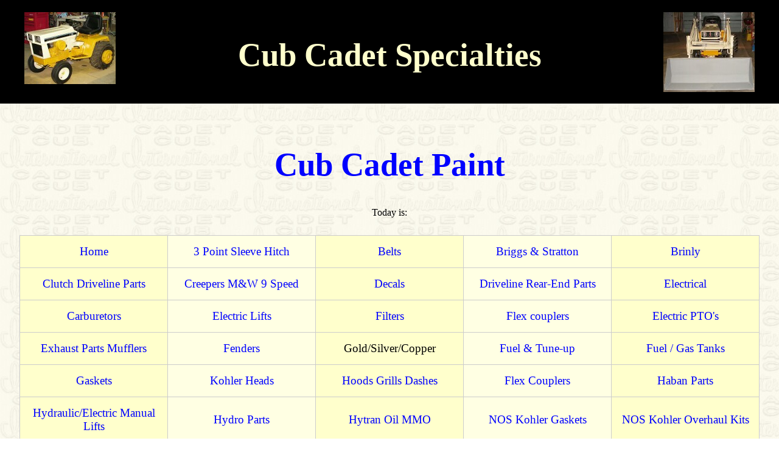

--- FILE ---
content_type: text/html; charset=UTF-8
request_url: https://www.ccspecialties.org/paint.html
body_size: 6848
content:
<!DOCTYPE HTML PUBLIC "-//IETF//DTD HTML//EN">
<html>

<head>
  <!--==========================================================================
START Meta Viewport
========================================================================== -->
<meta name=viewport content="width=device-width, initial-scale=1">
<!--==========================================================================
END Meta Viewport
========================================================================== -->
<meta http-equiv="Content-Type" content="text/html; charset=iso-8859-1">
<meta name="description" content="Cub Cadet Paint, decals, New Old Stock, nos, Hood, Grille, Screen, emblem, Decals, Headlight Panel, Parts for sale">
<meta name="GENERATOR" content="Microsoft FrontPage 6.0">
<title>Cub Cadet Paint decals New Old Stock Hood Grille Screen emblem Decals Headlight Panel Parts</title>

<!--==========================================================================
START STYLE SHEET - MUST INCLUDE ON ALL PAGES
========================================================================== -->
<link rel="stylesheet" href="support-files/css/application.css">
<!--==========================================================================
END STYLE SHEET - MUST INCLUDE ON ALL PAGES
========================================================================== -->

<style>
.auto-style6 {text-decoration: none;}
.auto-style5 {color: #000000;}
.auto-style3 {text-decoration: none;}
A {text-decoration: none;}
.auto-style1 {text-decoration: none;}
</style>

</head>

<body>



  <!--==========================================================================
START HEADER - INCLUDE ON ALL PAGES WITH HEADER
========================================================================== -->
<header>
	<div class="container">
		<img class="logo floatLeft" src="pics/169site.jpg"  />
		<img class="logo floatRight" src="pics/loadersite.jpg">
		<h1>Cub Cadet Specialties</h1>
	</div>
</header>
<!--==========================================================================
END HEADER - INCLUDE ON ALL PAGES WITH HEADER
========================================================================== -->

<!--==========================================================================
START PAGE TITLE
========================================================================== -->
<h1>Cub Cadet Paint</h1>
<!--==========================================================================
END PAGE TITLE
========================================================================== -->

<!--==========================================================================
START LOAD HEADER
========================================================================== -->
<!-- Start Date and Time -->
<p align="center">Today is: <script language="Javascript">
	// Array of day names
	var dayNames = new Array("Sunday","Monday","Tuesday","Wednesday","Thursday","Friday","Saturday");
	// Array of month Names
	var monthNames = new Array("January","February","March","April","May","June","July","August","September","October","November","December");
	var now = new Date();
	document.write(dayNames[now.getDay()] + ", " +
	monthNames[now.getMonth()] + " " +
	now.getDate() + ", " + now.getFullYear());
	</script>
</p>
<p align="center">&nbsp;</p>
<!-- End Date and Time -->
	
	
	
	<!--==========================================================================
	START MENU SYSTEM
	========================================================================== -->

	<nav>
		<table id="datatable">
			<tbody>
				  <tr>
					<td><a href="index.html">Home</a></td>
					<td><a href="/3points_sleevehitches.html">3 Point Sleeve Hitch</a></td>
					<td><a href="/belts.html">Belts</a></td>
					<td><a href="/briggs.html">Briggs &amp; Stratton</a></td>
					<td><a href="/brinlysleevehitchattacments.html">Brinly</a></td>
				  </tr>
				  <tr>
					<td><a href="/clutch_driveline_rearend.html">Clutch Driveline Parts</a></td>
					<td><a href="/ptocreepers.html">Creepers M&amp;W 9 Speed</a></td>
					<td><a href="/decals.html">Decals</a></td>
					<td><a href="/clutch_driveline_rearend.html">Driveline Rear-End Parts</a></td>
					<td><a href="/electrical.html">Electrical</a></td>
				</tr>
		
				<tr>
					<td><a href="/carbs.html">Carburetors</a></td>
					<td><a href="/eliftparts.html">Electric Lifts</a></td>
					<td><a href="/filters.html">Filters</a></td>
					<td><a href="/flex.html">Flex couplers</a></td>
					<td><a href="/eptos.html">Electric PTO's</a></td>
				</tr>
		
				<tr>
					<td><a href="/engine_exhaust.html">Exhaust Parts Mufflers</a></td>
					<td><a href="/restfenderswheels.html">Fenders</a></td>
					<td><font face="Times New Roman">
					<span style="text-decoration: none">Gold/Silver/Copper</span></font></td>
					<td><a href="/fuel_tuneup_maint.html">Fuel &amp; Tune-up</a></td>
					<td><a href="/fueltanks.html">Fuel / Gas Tanks</a></td>
				</tr>
				<tr>
					<td><a href="/kohler_gaskets.html">Gaskets</a></td>
					<td><a href="https://www.ccspecialties.org/heads.html">
					<span style="text-decoration: none">Kohler Heads</span></a></td>
					<td><a href="/hoodsgrillsdashes.html">Hoods Grills Dashes</a></td>
					<td><a href="/flex.html">Flex Couplers</a></td>
					<td><a href="/haban.html">Haban Parts</a></td>	
				</tr>
				<tr>
					<td><a href="/liftparts.html">Hydraulic/Electric Manual Lifts</a></td>
					<td><a href="/hydroparts_holddowns.html">Hydro Parts</a></td>
					<td><a href="/fluids.html">Hytran Oil MMO</a></td>
					<td><a href="/kohler_gaskets.html">NOS Kohler Gaskets</a></td>
					<td><a href="/kohler_overhaul.html">NOS Kohler Overhaul Kits</a></td>
				</tr>
				<tr>
					<td><a href="/kohler_pistons.html">NOS Kohler Pistons</a></td>
					<td><a href="/kohlerparts.html">Kohler Parts Internal</a></td>
					<td><a href="/kohler_rings.html">Kohler Ring Sets</a></td>
					<td><a href="/Kohler_rods.html">NOS Kohler Rods</a></td>
					<td><a href="/kubota.html">Kubota Parts</a></td>
				</tr>
				<tr>
					<td><a href="/lights.html">Lights</a></td>
					<td><a href="/loboyparts.html">Lo-Boy Parts</a></td>
					<td><a href="/mptos.html">Mechanical PTO's</a></td>
					<td><a href="/misc_novelty.html">Memorabilia Collectables</a></td>
					<td><a href="/deckblades.html">Mower Deck Blades</a></td>
				</tr>
				<tr>
					<td><a href="/implementparts_2.html">Mower Deck Parts</a></td>
					<td><a href="/deck_spindles.html">Mower Deck Spindles</a></td>
					<td><a href="/cables.html">MTD Control Cables</a></td>
					<td><a href="/mufflers.html">Mufflers</a></td>
					<td><a href="/nosparts.html">New Old Stock Parts</a></td>
				</tr>
				<tr>
					<td><a href="/singledecals.html">NOS &amp; Single Decals</a></td>
					<td><a href="/NOS_NLA_BELTS.html">NOS - NLA Belts</a></td>
					<td><a href="/paint.html">Paint</a></td>
					<td><a href="/pulleys.html">Pulleys</a></td>
					<td><a href="/steering_seats.html">Seats</a></td>
				</tr>
				<tr>
					<td>
					<a href="https://www.ccspecialties.org/singledecals.html">Single 
					decals and NOS sets</a></td>
					<td><a href="/implementparts_1.html">Snow Thrower Tiller Plows Blades</a></td>
					<td><a href="/spring_assist.html">Spring Assist</a></td>
					<td><a href="/steering_seats.html">Steering</a></td>
					<td><a href="/tractors.html">Tractors</a></td>
				</tr>
				<tr>
					<td>&nbsp;</td>
					<td>&nbsp;</td>
					<td>&nbsp;</td>
					<td>&nbsp;</td>
					<td>&nbsp;</td>
				</tr>
				<tr>
					<td><a href="/restfenderswheels.html">Wheels</a></td>
					<td><a href="/IH-547325%20lift%20motor.html">Electric lift motors</a></td>
					<td><a href="https://ww5.aitsafe.com/cf/review.cfm?userid=76108314">View Cart</a></td>
					<td><a href="/starters.html">Starters/Solenoids</a></td>
					<td><a href="/nonstock.html ">Non Stock NLA Parts</a></td>
				</tr>
			</tbody>
		</table>
	</nav>
	<!--==========================================================================
	END MENU SYSTEM
	========================================================================== -->
	
	<!-- Start Facebook Like Buttons -->
	<div class="fb-like" data-layout="button" data-action="like" data-size="small" data-show-faces="true" data-share="true" data-href="https://www.ccspecialties.org/"></div>
	<!-- End Facebook Like Buttons -->
	

	<!--==========================================================================
	START SEARCH BOX
	========================================================================== -->
	<br /><br />
	<div id="containment" class='text-center'>
	  <form id="searchit" method="post" action="/search.php">
		<input type="text" id="e_mail" name="q" placeholder="Start A Search" value="" />
		<p class="submit"><button type="submit" name="submit" value="search" >Search</button></p>
	  </form>
	<br clear="all"><br>
	</div>
	<!--==========================================================================
	END SEARCH BOX
	========================================================================== --><!--==========================================================================
END LOAD HEADER
========================================================================== -->


		   <!-- START CONTAINER - EVERY SECTION MUST BE WRAPPED IN THIS  -->
		   <div class="bodycontainer">	
<p align="center">
<b><font size="5">Click the Parts Lookup Button BELOW to make sure you have the
right PART NUMBER.</font></b></p>

<p align="center">
<a href="https://www.cubcadet.com/webapp/wcs/stores/servlet/ARIPartFinderView?storeId=10051&catalogId=14101&langId=-1#">
<img border="0" src="pics/PartsLookup.jpg" width="175" height="78"></a></p>



<p align="center"><b><font size="5">Click the Thumbnail to View
Large Image</font></b></p>
</div><!-- END CONTAINER - EVERY SECTION MUST BE WRAPPED IN THIS  -->

		   <!-- START CONTAINER - EVERY SECTION MUST BE WRAPPED IN THIS  -->
		   <div class="bodycontainer">	
<p align="center"><b><font size="4" color="#FF0000">SHIPPING $10.00 PER ORDER to
the lower 48 States.<br>
</font><font size="4">International and Canadian orders <font color="#0000FF">
Email for shipping cost before ordering.</font></font></b></p>
			<p align="center"><b>Stock Photos used in some cases</b></p>
		</div><!-- END CONTAINER - EVERY SECTION MUST BE WRAPPED IN THIS  -->







<table width='100%' cellpadding=2 border=1 bgcolor='#FFFFCC' style="border-collapse: collapse" bordercolor="#111111">
  <tr>
<td align='center' width='10%' height="196">
&nbsp;<a href="pics/ironguardyellowspray.jpg"><img border="0" src="pics/ironguardyellowspray_small.jpg" xthumbnail-orig-image="ironguardyellowspray.jpg" width="100" height="192"></a></td>
    <td width='56%' bgcolor="#FFFFCC" height="196">
    <p align="left">
    <font size=4 face="Times New Roman"><b><font color="#FF0000">Case I</font>H
	Iron Gard <font color="#FFCC00">Cub Cadet</font>&nbsp; </b> </font><b>
    <font face="Times New Roman"><font size="4">Federal
    Yellow Spray Paint </font> <font size="4" color="#0000FF">&nbsp;P/N&nbsp;</font></font><font color="#0000FF" face="Times New Roman" size="4">759-3258&nbsp;991098N</font></b></p>
    <p align="center">
    <b><font face="Times New Roman" color="#0000FF" size="4">The price is per
    can</font></b></td>
    <td nowrap width='10%' bgcolor="#FFFFCC" height="196"><p align="center">
    <font size=3 color="#0000FF"><b>
    $26.60</b></font><p align="center"><b>&nbsp;</b><!--webbot bot="HTMLMarkup" startspan --><A HREF="https://ww5.aitsafe.com/cf/add.cfm?userid=76108314&return=
https%3A%2F%2Fwww.ccspecialties.org/paintdecals.html&product=Case IH Iron Gard Cub Cadet  Federal Yellow Spray Paint P/N759-3258991098N &price=26.60"><IMG
src= /pics/addtocart.gif></A> <!--webbot bot="HTMLMarkup" endspan --></td>
  </tr>
  <tr>
<td align='center' width='10%' height="212">
&nbsp;<a href="pics/ironguardwhitespray.jpg"><img border="0" src="pics/ironguardwhitespray_small.jpg" xthumbnail-orig-image="ironguardwhitespray.jpg" width="100" height="208"></a></td>
    <td width='56%' bgcolor="#FFFFCC" height="212">
    <font size=4 face="Times New Roman"><b><font color="#FF0000">Case I</font>H
	Iron Guard <font color="#FFCC00">Cub Cadet</font>&nbsp; </b> </font><b>
    <font size="4" face="Times New Roman">IH 935 White Spray Paint
    <font color="#0000FF">P/N </font> </font></b>
    <font face="Times New Roman"><strong><font size="4" color="#0000FF">759-3259
    991115N</font></strong></font><p align="center">
    <b><font face="Times New Roman" color="#0000FF" size="4">The price is per
    can</font></b></td>
    <td nowrap width='10%' bgcolor="#FFFFCC" height="212"><p align="center">
    <font size=3 color="#0000FF"><b>
    $25.40</b></font><p align="center"><b>&nbsp;</b><!--webbot bot="HTMLMarkup" startspan --><A HREF="https://ww5.aitsafe.com/cf/add.cfm?userid=76108314&return=
https%3A%2F%2Fwww.ccspecialties.org/paintdecals.html&product=Case IH Iron Guard Cub Cadet  IH 935 White Spray Paint P/N 759-3259 991115N&price=25.40"><IMG
src= /pics/addtocart.gif></A> <!--webbot bot="HTMLMarkup" endspan --></td>
  </tr>
  <tr>
<td align='center' width='10%' height="212">
&nbsp;<a href="pics/B17680N%20Gloss%20Black%20Spray.jpg"><img border="0" src="pics/B17680N%20Gloss%20Black%20Spray_small.jpg" xthumbnail-orig-image="pics/B17680N Gloss Black Spray.jpg" width="100" height="209"></a></td>
    <td width='56%' bgcolor="#FFFFCC" height="212">
    <font size=4 face="Times New Roman"><b><font color="#FF0000">Case I</font>H
	Iron Guard<font color="#0000FF"> Cub Cadet</font>&nbsp; </b> </font><b>
    <font size="4" face="Times New Roman">Gloss Black Spray Paint
    <font color="#0000FF">P/N <strong>B17680N</strong></font></font></b><p align="center">
    <b><font face="Times New Roman" color="#0000FF" size="4">The price is per
    can</font></b></td>
    <td nowrap width='10%' bgcolor="#FFFFCC" height="212"><p align="center">
    <font size=3 color="#0000FF"><b>
    $25.40</b></font><p align="center"><b>&nbsp;</b><!--webbot bot="HTMLMarkup" startspan --><A HREF="https://ww5.aitsafe.com/cf/add.cfm?userid=76108314&return=
https%3A%2F%2Fwww.ccspecialties.org/paintdecals.html&product=Case IH Iron Guard Cub Cadet  Gloss Black Spray Paint P/N B17680N&price=25.40"><IMG
src= /pics/addtocart.gif></A> <!--webbot bot="HTMLMarkup" endspan --></td>
  </tr>
  <tr>
<td align='center' width='10%' height="107">
&nbsp;<a href="pics/759-3258yellow.jpg"><img border="0" src="pics/759-3258yellow_small.jpg" xthumbnail-orig-image="pics/759-3258yellow.jpg"></a></td>
    <td width='56%' bgcolor="#FFFFCC" height="107">
    <p align="left" dir="ltr">
    <font size=4 face="Times New Roman"><b> <font color="#0000FF">Cub Cadet</font>&nbsp; </b> </font><b>
    <font face="Times New Roman">Yellow Spray Paint <font size="4" color="#0000FF">&nbsp;P/N&nbsp;</font></font><font face="Times New Roman" size="4" color="#0000FF">IH-991098-R2 
	USE 759-3258</font></b></p>
	<p align="center">
    <b><font face="Times New Roman" size="4">Could be either one depending on 
	what Cub sends to us.</font></b></p>
    <p align="center">
    <b><font face="Times New Roman" color="#0000FF" size="4">The price is per
    can</font></b></td>
    <td nowrap width='10%' bgcolor="#FFFFCC" height="107"><p align="center">
    <font size=3 color="#0000FF"><b>
    $28.51 Ea.</b></font><p align="center"><b>&nbsp;</b><!--webbot bot="HTMLMarkup" startspan --><A HREF="https://ww5.aitsafe.com/cf/add.cfm?userid=76108314&return=
https%3A%2F%2Fwww.ccspecialties.org/paintdecals.html&product=Yellow Spray Paint P/N  759-3258&price=28.51"><IMG
src= /pics/addtocart.gif></A> <!--webbot bot="HTMLMarkup" endspan --></td>
  </tr>
  <tr>
<td align='center' width='10%' height="109">
&nbsp;<a href="/pics/whitespraylarge.jpg"><img border="0" src="/pics/whitespray.jpg" width="100" height="105"></a></td>
    <td width='56%' bgcolor="#FFFFCC" height="109">
    <font size=4 face="Times New Roman"><b> <font color="#0000FF">Cub Cadet&nbsp;</font> </b> </font><b>
    <font size="4" face="Times New Roman">White Spray Paint.
    <font color="#0000FF">P/N IH-991115-R2 USE 759-3259</font></font></b><p align="center">
    <b><font face="Times New Roman" color="#0000FF" size="4">The price is per
    can</font></b></td>
    <td nowrap width='10%' bgcolor="#FFFFCC" height="109"><p align="center">
    <font size=3 color="#0000FF"><b>
    $28.51 Ea.</b></font><p align="center"><b>&nbsp;</b><!--webbot bot="HTMLMarkup" startspan --><A HREF="https://ww5.aitsafe.com/cf/add.cfm?userid=76108314&return=
https%3A%2F%2Fwww.ccspecialties.org/paintdecals.html&product=White Spray Paint P/N  759-3259&price=28.51"><IMG
src= /pics/addtocart.gif></A> <!--webbot bot="HTMLMarkup" endspan --></td>
  </tr>
  <tr>
<td align='center' width='10%' height="123">
&nbsp;<a href="paint.2.jpg"><img border="0" src="paint.1.jpg" xthumbnail-orig-image="paint.2.jpg"></a></td>
    <td width='56%' bgcolor="#FFFFCC" height="123">
    <font size=4 face="Times New Roman"><b>Case<font color="#FF0000"> I</font>H </b> </font><b>
    <font face="Times New Roman" size="4">Federal Yellow Paint in Qt.
    <font color="#0000FF">P/N 759-3263 991084R2LF</font></font></b><p align="center">
    <b><font face="Times New Roman" color="#0000FF" size="4">The price is per
    can</font></b></td>
    <td nowrap width='10%' bgcolor="#FFFFCC" height="123"><p align="center">
    <font size=3 color="#0000FF"><b>
    $42.00</b></font><p align="center"><b>&nbsp;</b><!--webbot bot="HTMLMarkup" startspan --><A HREF="https://ww5.aitsafe.com/cf/add.cfm?userid=76108314&return=
https%3A%2F%2Fwww.ccspecialties.org/paintdecals.html&product=Case IH Federal Yellow Paint in Qt. P/N 759-3263 991084R2LF&price=42.00"><IMG
src= /pics/addtocart.gif></A> <!--webbot bot="HTMLMarkup" endspan --></td>
  </tr>
  <tr>
<td align='center' width='10%' height="119">
&nbsp;<a href="pics/ironguardwhiteqt.jpg"><img border="0" src="pics/ironguardwhiteqt_small.jpg" xthumbnail-orig-image="ironguardwhiteqt.jpg" width="100" height="115"></a></td>
    <td width='56%' height="119"><font size=4 face="Times New Roman"><b>Case<font color="#FF0000"> I</font>H </b> </font>
    <b>
    <font size="4" face="Times New Roman">935 White Paint in Qt.
    <font color="#0000FF">P/N&nbsp;759-3264</font> <font color="#0000FF">
    991116R1</font>
    </font></b><p align="center">
    <b><font face="Times New Roman" color="#0000FF" size="4">The price is per
    can</font></b></td>
    <td nowrap width='10%' height="119"><p align="center">
    <font size=3 color="#0000FF"><b>
    $44.00</b></font><p align="center"><!--webbot bot="HTMLMarkup" startspan --><A HREF="https://ww5.aitsafe.com/cf/add.cfm?userid=76108314&return=
https%3A%2F%2Fwww.ccspecialties.org/paintdecals.html&product=Case IH 935 White Paint in Qt. P/N 759-3264 991116R1 for S/N's 375939-756299&price=44.00"><IMG
src= /pics/addtocart.gif></A> <!--webbot bot="HTMLMarkup" endspan --></td>
  </tr>
  <tr>
<td align='center' width='10%' height="119">
&nbsp;<a href="pics/ih2150%20RED.jpg"><img border="0" src="pics/ih2150%20RED_small.jpg" xthumbnail-orig-image="pics/ih2150 RED.jpg"></a></td>
    <td width='56%' height="119"><font size=4 face="Times New Roman"><b>Case<font color="#FF0000"> I</font>H </b> </font>
	<b>
    <font size="4">2150 Red Paint in Qt. </font>
    <font color="#0000FF" size="4" face="Times New Roman">P/N&nbsp;759-3265 </font>
	<font color="#0000FF" size="4"><span class="value" id="mpn-1351">991010R2LF</span></font></b><p>
	<b><font size="4">Replaces: CAS-990456R1, CAS-990457R1, CAS-990457R2, 
	CAS-990500R1, CAS-990501R1, CAS-990811R1, CAS-990812R1, CAS-990812R2, 
	CAS-990862R1, CAS-990863R1, CAS-990981R1, CAS-991010R1, CAS-991010R2, 
	CAS-991039R1, CAS-997182R1, CAS-997230R2, CAS-997468R1, CAS-B13010</font></b></p>
	<p align="center">
    <b><font face="Times New Roman" color="#0000FF" size="4">The price is per
    can</font></b></td>
    <td nowrap width='10%' height="119"><p align="center">
    <font size=3 color="#0000FF"><b>
    $44.00</b></font><p align="center"><!--webbot bot="HTMLMarkup" startspan --><A HREF="https://ww5.aitsafe.com/cf/add.cfm?userid=76108314&return=
https%3A%2F%2Fwww.ccspecialties.org/paintdecals.html&product=Case IH 2150 Red Paint in Qt. P/N�759-3265 991010R2LF&price=44.00"><IMG
src= /pics/addtocart.gif></A> <!--webbot bot="HTMLMarkup" endspan --></td>
  </tr>
  <tr>
<td align='center' width='10%' height="75">
&nbsp;<a href="pics/759-3589%20yellow%20paint.jpg"><img border="0" src="pics/759-3589%20yellow%20paint_small.jpg" xthumbnail-orig-image="pics/759-3589 yellow paint.jpg"></a></td>
    <td width='56%' bgcolor="#FFFFCC" height="75">
    <font size=4 face="Times New Roman"><b><font color="#FF0000">I</font>H <font color="#FFCC00">Cub Cadet</font>&nbsp; </b> </font><b>
    <font face="Times New Roman" size="4">Yellow Paint in Qt.
    <font color="#0000FF">P/N 759-3</font></font><font face="Times New Roman" size="4" color="#0000FF">589</font></b><p align="center">
    <b><font face="Times New Roman" color="#0000FF" size="4">The price is per
    can</font></b></td>
    <td nowrap width='10%' bgcolor="#FFFFCC" height="75"><p align="center">
    <font size=3 color="#0000FF"><b>
    $52.88</b></font><p align="center"><b>&nbsp;</b><!--webbot bot="HTMLMarkup" startspan --><A HREF="https://ww5.aitsafe.com/cf/add.cfm?userid=76108314&return=
https%3A%2F%2Fwww.ccspecialties.org/paintdecals.html&product=Cub Cadet  Yellow Paint in Qt. P/N 759-3589&price=52.88"><IMG
src= /pics/addtocart.gif></A> <!--webbot bot="HTMLMarkup" endspan --></td>
  </tr>
  <tr>
<td align='center' width='10%' height="222">
&nbsp;<a href="pics/CNH-red_B91253N.jpg"><img border="0" src="pics/CNH-red_B91253N_small.jpg" xthumbnail-orig-image="CNH-red_B91253N.jpg" width="100" height="218"></a></td>
    <td width='56%' bgcolor="#FFFFCC" height="222">
    <font size=4 face="Times New Roman"><b><font color="#FF0000">Case I</font>H </b> </font><b>
    <font size="4" face="Times New Roman">2150 Red Spray Paint.
    <font color="#0000FF">P/N </font> </font></b>
    <font face="Times New Roman"><strong><font size="4" color="#0000FF">759-3260&nbsp;
    CNH#
    991012N</font></strong></font><p align="center">
    <b><font face="Times New Roman" color="#0000FF" size="4">The price is per
    can</font></b></td>
    <td nowrap width='10%' bgcolor="#FFFFCC" height="222"><p align="center">
    <font size=3 color="#0000FF"><b>
    $24.60 Ea.</b></font><p align="center"><b>&nbsp;</b><!--webbot bot="HTMLMarkup" startspan --><A HREF="https://ww5.aitsafe.com/cf/add.cfm?userid=76108314&return=
https%3A%2F%2Fwww.ccspecialties.org/paintdecals.html&product=Case IH 2150 Red Spray Paint. P/N 759-3260  CNH 991012N&price=24.60"><IMG
src= /pics/addtocart.gif></A> <!--webbot bot="HTMLMarkup" endspan --></td>
  </tr>
  <tr>
<td align='center' width='10%' height="199">
&nbsp;<a href="pics/primer_B91253N.jpg"><img border="0" src="pics/primer_B91253N_small.jpg" xthumbnail-orig-image="primer_B91253N.jpg" width="100" height="195"></a></td>
    <td width='56%' bgcolor="#FFFFCC" height="199">
    <font size=4 face="Times New Roman"><b><font color="#FF0000">Case I</font>H </b> </font><b>
    <font size="4" face="Times New Roman">Gray Primer
    <font color="#0000FF">P/N </font> </font></b>
    <font face="Times New Roman"><strong><font size="4" color="#0000FF">&nbsp;CNH# </font></strong></font>
    <strong><font face="Times New Roman" size="4" color="#0000FF">B91253N</font></strong><p align="center">
    <b><font face="Times New Roman" color="#0000FF" size="4">The price is per
    can</font></b></td>
    <td nowrap width='10%' bgcolor="#FFFFCC" height="199"><p align="center">
    <font size=3 color="#0000FF"><b>
    $22.00 Ea.</b></font><p align="center"><b>&nbsp;</b><!--webbot bot="HTMLMarkup" startspan --><A HREF="https://ww5.aitsafe.com/cf/add.cfm?userid=76108314&return=
https%3A%2F%2Fwww.ccspecialties.org/paintdecals.html&product=Case IH Gray Primer P/N  CNH B91253N&price=22.00"><IMG
src= /pics/addtocart.gif></A> <!--webbot bot="HTMLMarkup" endspan --></td>
  </tr>
  <tr>
<td align='center' width='10%' height="107">
&nbsp;<a href="pics/redspraylarge.jpg"><img border="0" src="pics/redspraylarge_small.jpg" xthumbnail-orig-image="redspraylarge.jpg" width="49" height="103"></a></td>
    <td width='56%' height="107"><font size=4 face="Times New Roman"><b>
    <font color="#0000FF">Cub Cadet</font> &nbsp; </b></font>
    <b><font face="Times New Roman" size="4">Red Spray Paint.
    <font color="#0000FF">P/N&nbsp;759-3260</font></font></b><p align="center">
    <b><font face="Times New Roman" color="#0000FF" size="4">The price is per
    can</font></b></td>
    <td nowrap width='10%' height="107"><p align="center">
    <font size=3 color="#0000FF"><b>
    $0.00</b></font><p align="center"><!--webbot bot="HTMLMarkup" startspan --><A HREF="https://ww5.aitsafe.com/cf/add.cfm?userid=76108314&return=
https%3A%2F%2Fwww.ccspecialties.org/paintdecals.html&product=Red Spray Paint P/N  759-3260&price=0.00"><IMG
src= /pics/addtocart.gif></A> <!--webbot bot="HTMLMarkup" endspan --></td>
  </tr>
  <tr>
<td align="center" width="10%" height="143">
<a href="pics/759-3265%20Cub_red_paint.jpg"><img border="0" src="pics/759-3265%20Cub_red_paint_small.jpg" xthumbnail-orig-image="pics/759-3265 Cub_red_paint.jpg" width="100" height="117"></a></td>
    <td width="56%" bgcolor="#FFFFCC" height="143">
    <font size="4" face="Times New Roman"><b><font color="#FF0000">I</font>H </b> </font>
    <b><font face="Times New Roman" size="4">Red Paint in Qt. P/N
    <font color="#0000FF">759-3265 </font>NLA</font></b><p align="center">
    <b><font face="Times New Roman" color="#0000FF" size="4">The price is per
    can</font></b></td>
    <td width="10%" bgcolor="#FFFFCC" height="143">
    <p align="center"><font color="#0000FF"><b>$0.00</b></font></p>
	<p align="center"><!--webbot bot="HTMLMarkup" startspan --><A HREF="https://ww5.aitsafe.com/cf/add.cfm?userid=76108314&return=
https%3A%2F%2Fwww.ccspecialties.org/paintdecals.html&product=Red Paint in Qt P/N  759-3265&price=0.00"><IMG
src= /pics/addtocart.gif></A> <!--webbot bot="HTMLMarkup" endspan --></p></td>
  </tr>
  <tr>
<td align='center' width='10%' height="107">
&nbsp;<a href="pics/spraypaintlarge.jpg"><img border="0" src="pics/spraypaintlarge_small.jpg" xthumbnail-orig-image="spraypaintlarge.jpg" width="44" height="103"></a></td>
    <td width='56%' bgcolor="#FFFFCC" height="107">
    <p align="left">
    <font size=4 face="Times New Roman"><b> <font color="#0000FF">Cub Cadet</font>&nbsp; </b> </font><b>
    <font face="Times New Roman">Yellow Spray Paint <font size="4" color="#0000FF">&nbsp;P/N&nbsp;</font></font><font color="#0000FF" face="Times New Roman" size="4">759-3940</font></b></p>
    <p align="center">
    <b><font face="Times New Roman" size="5">Used on 1999 and NEWER Cub Cadets</font></b></p>
    <p align="center">
    <b><font face="Times New Roman" color="#0000FF" size="4">The price is per
    can</font></b></td>
    <td nowrap width='10%' bgcolor="#FFFFCC" height="107"><p align="center">
    <font size=3 color="#0000FF"><b>
    $0.00 Ea.</b></font><p align="center"><b>&nbsp;</b><!--webbot bot="HTMLMarkup" startspan --><A HREF="https://ww5.aitsafe.com/cf/add.cfm?userid=76108314&return=
https%3A%2F%2Fwww.ccspecialties.org/paintdecals.html&product=Yellow Spray Paint P/N  759-3940 20.00&price=0.00"><IMG
src= /pics/addtocart.gif></A> <!--webbot bot="HTMLMarkup" endspan --></td>
  </tr>
  <tr>
<td align='center' width='10%' height="75">
&nbsp;<a href="pics/whitequartlarge.jpg"><img border="0" src="pics/whitequartlarge_small.jpg" xthumbnail-orig-image="whitequartlarge.jpg" width="60" height="71"></a></td>
    <td width='56%' height="75">
    <font size=4 face="Times New Roman"><b><font color="#FF0000">I</font>H <font color="#FFCC00">Cub Cadet</font> </b> </font>
    <b>
    <font size="4" face="Times New Roman">935 White Paint in Qt.
    <font color="#0000FF">P/N&nbsp; 759-3264</font>
    for S/N's 375939-756299</font></b><p align="center">
    <b><font face="Times New Roman" color="#0000FF" size="4">The price is per
    can</font></b></td>
    <td nowrap width='10%' height="75"><p align="center">
    <font size=3 color="#0000FF"><b>
    $0.00</b></font><p align="center"><!--webbot bot="HTMLMarkup" startspan --><A HREF="https://ww5.aitsafe.com/cf/add.cfm?userid=76108314&return=
https%3A%2F%2Fwww.ccspecialties.org/paintdecals.html&product=White Paint in Qt P/N  759-3264 for S/N's 375939-756299 48.78&price=0.00"><IMG
src= /pics/addtocart.gif></A> <!--webbot bot="HTMLMarkup" endspan --></td>
  </tr>
  <tr>
<td align='center' width='10%' height="75">
&nbsp;<a href="pics/yellerquartlarge.jpg"><img border="0" src="pics/yellerquartlarge_small.jpg" xthumbnail-orig-image="yellerquartlarge.jpg" width="56" height="71"></a></td>
    <td width='56%' bgcolor="#FFFFCC" height="75">
    <font size=4 face="Times New Roman"><b><font color="#FF0000">I</font>H <font color="#FFCC00">Cub Cadet</font>&nbsp; </b> </font><b>
    <font face="Times New Roman" size="4">Yellow Paint in Qt.
    <font color="#0000FF">P/N 759-3263</font></font></b><p align="center">
    <b><font face="Times New Roman" color="#0000FF" size="4">The price is per
    can</font></b></td>
    <td nowrap width='10%' bgcolor="#FFFFCC" height="75"><p align="center">
    <font size=3 color="#0000FF"><b>
    $0.00</b></font><p align="center"><b>&nbsp;</b><!--webbot bot="HTMLMarkup" startspan --><A HREF="https://ww5.aitsafe.com/cf/add.cfm?userid=76108314&return=
https%3A%2F%2Fwww.ccspecialties.org/paintdecals.html&product=Yellow Paint in Qt P/N 759-3263 51&price=0.00"><IMG
src= /pics/addtocart.gif></A> <!--webbot bot="HTMLMarkup" endspan --></td>
  </tr>
  <tr>
<td align='center' width='10%' height="212">
&nbsp;<a href="pics/759-3262_spray%20black.jpg"><img border="0" src="pics/759-3262_spray%20black_small.jpg" xthumbnail-orig-image="pics/759-3262_spray black.jpg" width="100" height="208"></a></td>
    <td width='56%' height="212"><font size=4 face="Times New Roman"><b>
    <font color="#0000FF">Cub Cadet</font> </b></font>
    <b><font face="Times New Roman" size="4">Chassis Gloss Black Spray Paint&nbsp;
    <font color="#0000FF">P/N&nbsp;759-3262</font></font></b><p align="center">
    <b><font face="Times New Roman" color="#0000FF" size="4">The price is per
    can</font></b></td>
    <td nowrap width='10%' height="212"><p align="center">
    <font size=3 color="#0000FF"><b>
    $0.00 Ea.</b></font><p align="center"><!--webbot bot="HTMLMarkup" startspan --><A HREF="https://ww5.aitsafe.com/cf/add.cfm?userid=76108314&return=
https%3A%2F%2Fwww.ccspecialties.org/paintdecals.html&product=Cub Cadet Chassis Gloss Black Spray Paint  P/N759-3262&price=0.00"><IMG
src= /pics/addtocart.gif></A> <!--webbot bot="HTMLMarkup" endspan --></td>
  </tr>
  </table>





<!--==========================================================================
START LOAD FOOTER
========================================================================== -->
	<!-- START CONTAINER - EVERY SECTION MUST BE WRAPPED IN THIS  -->
	<div class="bodycontainer">
		<p align="center"><a href="https://ww5.aitsafe.com/cf/review.cfm?userid=76108314"&return=https%3A%2F%2Fwww.ccspecialties.org/hydroparts_holddowns.html><img src="/pics/view_cart.gif"></a></p>
	</div><!-- END CONTAINER - EVERY SECTION MUST BE WRAPPED IN THIS  -->


				
	<!-- START CONTAINER - EVERY SECTION MUST BE WRAPPED IN THIS  -->
	<div class="bodycontainer">
		<p align="center"><font color="#FF9900" size="5" face="Impact"><b>Click Below to Email Us:</b></font></p>
		<p align="center"><a href="mailto:&#99;&#117;&#98;&#112;&#97;&#114;&#116;&#115;&#64;&#99;&#99;&#115;&#112;&#101;&#99;&#105;&#97;&#108;&#116;&#105;&#101;&#115;&#46;&#111;&#114;&#103;?subject=Cub Cadet"><img border="0" src="/pics/mail.gif" width="200" height="38"></a></p>
	</div><!-- END CONTAINER - EVERY SECTION MUST BE WRAPPED IN THIS  -->
	
				
	<!-- START CONTAINER - EVERY SECTION MUST BE WRAPPED IN THIS  -->
	<div class="bodycontainer">
		<p align="center"><b><font face="Times New Roman">DISCLAIMER</font></b></p>
		<p align="center"><b><font face="Times New Roman">Cub Cadet Specialties is not affiliated with or sponsored by MTD Products Inc, which owns the Cub Cadet trademarks. MTD Products Inc.<br>is not responsible for the accuracy or quality of the material presented on this website.</font></b></p>
		<p align="center"><b><font face="Times New Roman">&nbsp;For more information concerning the latest in Cub Cadet tractors, please visit <a href="https://www.cubcadet.com">www.cubcadet.com</a> </font></b></p>
	</div><!-- END CONTAINER - EVERY SECTION MUST BE WRAPPED IN THIS  -->


	<!-- START CONTAINER - EVERY SECTION MUST BE WRAPPED IN THIS  -->
	<div class="bodycontainer">
		<p align="center"> <font face="Times New Roman">All items marked CUB CADET are true CUB CADET/MTD made parts.<br>All others are replacement parts unless otherwise specified.<br>All parts come unpainted unless OEM Cub Cadet part, or noted otherwise</font></p>
	</div><!-- END CONTAINER - EVERY SECTION MUST BE WRAPPED IN THIS  -->

				
	<!-- START CONTAINER - EVERY SECTION MUST BE WRAPPED IN THIS  -->
	<div class="bodycontainer">
		<p align="center"><font size="+1"><b><font size="-1">This website contains no material provided by MTD Products Inc, is not affiliated with or sponsored by MTD Products Inc, which owns the CUB CADET trademarks.<br>It is not an official MTD Products Inc, website, and MTD Products Inc, is not responsible for any of its content. The official MTD Products Inc, website can be found at: </font></b></font>
		<font face="Times New Roman, Times, serif" size="2"><a href="https://www.mtdproducts.com/equipment/">www.mtdproducts.com/equipment/</a></font><font size="+1"><b><font size="-1"></font></b></font></p>
	</div><!-- END CONTAINER - EVERY SECTION MUST BE WRAPPED IN THIS  -->
	
	<!-- START CONTAINER - EVERY SECTION MUST BE WRAPPED IN THIS  -->
	<div class="bodycontainer">
		<p align="center"><font size="+1"><b><font size="-1">The information and opinions expressed on this website, including the bulletin boards and/or chat rooms hosted on this site are the responsibility of the website's owner and/or visitors,<br>and do not represent the opinions of MTD Products Inc.</font></b></font></p>
	</div><!-- END CONTAINER - EVERY SECTION MUST BE WRAPPED IN THIS  -->







	<!-- START CONTAINER - EVERY SECTION MUST BE WRAPPED IN THIS  -->
	<div class="bodycontainer">
		<p align="center"><b>Cub Cadet Specialties offers new and used vintage IH International Harvester Lawn mower, garden tractor parts, Cub Cadet Parts,<br>Diagrams, mowers, attachments and sell Genuine OEM parts for Cub Cadets</b></p>
		<p align="center"><b>We also carry Kohler engine parts, OEM Seats, Brinly Sleeve hitch and Cat. 0 3 point hitches, Duff Norton electric lift parts,<br>Case IH and Cub Cadet paint and decals.</b></p>
		<p align="center"><b>IH Cub Cadet Mufflers, exhaust system parts as well as drive clutch and PTO clutch parts.<br>Many NOS New Old Stock and hard to find Cub Cadet parts.</b></p>
		<p align="center"><b>We also have many Exclusive parts not offered anywhere but on our site for Cub Cadets</b></p>
		<p align="center">&nbsp;</p>
		<p align="center"><font face="Times New Roman" size="6"><a href="websites.html" style="text-decoration: none"><font color="#000000">Click Here for Other Helpful Websites</font></a></font></p>
	</div><!-- END CONTAINER - EVERY SECTION MUST BE WRAPPED IN THIS  -->



	<!-- START CONTAINER - EVERY SECTION MUST BE WRAPPED IN THIS  -->
	<div class="bodycontainer">
    	<p align="center"><font face="Times New Roman" color="#0000ff"><b><a style="font-weight: bold" href="/privacy.html"><font color="#000000" size="5">Privacy Statement &amp; Terms of Service</font></a></b></font></p>
		<p align="center"><font face="Arial,Helvetica,Geneva,Swiss,SunSans-Regular"><b>Copyright CC Specialties. All rights reserved. 2003-202</b></font><b><font face="Arial,Helvetica,Geneva,Swiss,SunSans-Regular">5</font></b></p>
		<p align="center">* Discounts only apply to the lower 48 States.</p>
    </div><!-- END CONTAINER - EVERY SECTION MUST BE WRAPPED IN THIS  -->






<!-- Start of StatCounter Code  -->
<script type="text/javascript">
var sc_project=6062281;
var sc_invisible=1;
var sc_security="07f0117c";
</script>

<script type="text/javascript" src="https://www.statcounter.com/counter/counter.js"></script>
<noscript>
<div class="statcounter"><a title="tumblr visitor stats" href="https://www.statcounter.com/tumblr/" target="_blank"><img class="statcounter" src="https://c.statcounter.com/6062281/0/07f0117c/1/" alt="tumblr visitor stats" ></a></div>
</noscript>
<!-- End of StatCounter Code -->

<!-- Start google analytics  -->
<script>
(function(i,s,o,g,r,a,m){i['GoogleAnalyticsObject']=r;i[r]=i[r]||function(){
(i[r].q=i[r].q||[]).push(arguments)},i[r].l=1*new Date();a=s.createElement(o),
m=s.getElementsByTagName(o)[0];a.async=1;a.src=g;m.parentNode.insertBefore(a,m)
})(window,document,'script','//www.google-analytics.com/analytics.js','ga');

ga('create', 'UA-57791336-1', 'auto');
ga('send', 'pageview');
</script>
<!-- End google analytics  -->

<!-- Start facebook code  -->
<div id="fb-root"></div>
<script>(function(d, s, id) {
var js, fjs = d.getElementsByTagName(s)[0];
if (d.getElementById(id)) return;
js = d.createElement(s); js.id = id;
js.src = 'https://connect.facebook.net/en_US/sdk.js#xfbml=1&version=v2.11';
fjs.parentNode.insertBefore(js, fjs);
}(document, 'script', 'facebook-jssdk'));
</script>
<!-- End facebook code  -->


<script src="https://ajax.googleapis.com/ajax/libs/jquery/3.7.1/jquery.min.js"></script>
<script src="/support-files/js/application.js"></script>
<!--==========================================================================
END LOAD FOOTER
========================================================================== -->

</body>
</html>


--- FILE ---
content_type: text/css
request_url: https://www.ccspecialties.org/support-files/css/application.css
body_size: 1722
content:
/* ==========================================================================
GENERAL
========================================================================== */

* {
margin: 0;
padding: 0;
}

body {
background-image: url("../../pics/bg_a.jpg");
background-repeat: repeat;
background-attachment: fixed;
text-align: center;
}

a {text-decoration: none;}


/* ==========================================================================
HEADER
========================================================================== */



header {
margin:0 0 30px 0;
height: 150px;
padding: 20px 0 0 0;
width: 100%;
background-color: #000;
}

header .container {
max-width:1200px;
margin:0 auto;
}

header h1 {
font-size: 3.3em;
color: #ffffcc;
text-align: center;
margin:0 auto;
padding-top:40px ;
}


nav select {
display: none;
}


@media (max-width: 960px) {
nav table     { display: none; }
nav select { display: inline-block; }

nav select {
font-size: 1.2em;
margin-top: 20px;
margin-bottom: 20px;
height: 50px;
width: 90%;
/* color: #000;
background-color: #FFFFCC; */
/* color: #FFFFCC;
background-color: #000; */
color: #000000;
background-color: #FF9900;
border:none;
-webkit-appearance: none;
-moz-appearance: none;
appearance: none;
-ms-appearance: none; /* get rid of default appearance for IE8, 9 and 10*/
text-align: center;
cursor: pointer;
}
}


.floatLeft { float: left; }

.floatRight { float: right; }


@media (max-width: 1220px) {
    .floatLeft { padding-left: 20px; }

    .floatRight { padding-right: 20px; }
}


@media only screen and (max-width: 55em) {

header h1 {
font-size: 2.3em;
color: #ffffcc;
text-align: center;
margin:0 auto;
padding-top:45px ;
}
.floatLeft { display: none; }

.floatRight { display: none; }
}

.auto-style1 {
text-decoration: none;
}



/* ==========================================================================
Search Box
========================================================================== */

#searchit {
width: 570px;
height: 40px;
background-color: none;
}

#containment {
/*width: 100%;*/
display: table;
margin: 0 auto;
}

#searchit input[type="text"] {
text-align: left;
display: inline-block;
float: left;
height: 52px;
margin-bottom: 10px;
font-size: 1em;
line-height: 20px;
color: #969696;
vertical-align: middle;
border-radius: 0;
padding: 5px;
width: 70%;
}

#searchit input[type="text"] {
background-color: #ffffff;
border-left: 1px solid #000000;
border-top: 1px solid #000000;
border-right: 0;
border-bottom: 1px solid #000000;
-webkit-box-shadow: inset 0 1px 1px rgba(0, 0, 0, 0.075);
-moz-box-shadow: inset 0 1px 1px rgba(0, 0, 0, 0.075);
box-shadow: inset 0 1px 1px rgba(0, 0, 0, 0.075);
-webkit-transition: border linear 0.2s, box-shadow linear 0.2s;
-moz-transition: border linear 0.2s, box-shadow linear 0.2s;
-o-transition: border linear 0.2s, box-shadow linear 0.2s;
transition: border linear 0.2s, box-shadow linear 0.2s;
}

#searchit input[type="text"]:focus {
border-left: 1px solid #000000;
border-top: 1px solid #000000;
border-right: 0;
border-bottom: 1px solid #000000;
-webkit-box-shadow: inset 0 1px 1px rgba(0, 0, 0, 0.075);
-moz-box-shadow: inset 0 1px 1px rgba(0, 0, 0, 0.075);
box-shadow: inset 0 1px 1px rgba(0, 0, 0, 0.075);
-webkit-transition: border linear 0.2s, box-shadow linear 0.2s;
-moz-transition: border linear 0.2s, box-shadow linear 0.2s;
-o-transition: border linear 0.2s, box-shadow linear 0.2s;
transition: border linear 0.2s, box-shadow linear 0.2s;
}

p.submit {
padding: 0px 0 20px 0;
margin: 0;
text-align: left;
}

button {
font-size: 1em;
width: 23%;
height: 52px;
line-height: 22px;
border: 1px solid #000000;
color: #0000FF;
background-color: none;
cursor: pointer;
text-align: center;
-webkit-border-radius: 0;
background-color: #FFFFCC;
}

button:hover {
width: 23%;
height: 52px;
line-height: 22px;
border: 1px solid #000000;
color: #0000FF;
background-color: #ffff88;
cursor: pointer;
text-align: center;
-webkit-border-radius: 0;
}

@media only screen and (max-width: 35em) {
#searchit {
width: 100%;
height: 40px;
background-color: none;
}

#containment {
width: 90%;
display: table;
margin: 0 auto;
}

#searchit input[type="text"] {
text-align: left;
display: inline-block;
float: left;
height: 52px;
margin-bottom: 10px;
font-size: 1em;
line-height: 20px;
color: #969696;
vertical-align: middle;
border-radius: 0;
padding: 5px;
width: 75%;
}

button {
font-size: 1em;
width: 24%;
height: 52px;
line-height: 22px;
border: 1px solid #000000;
color: #0000FF;
background-color: none;
cursor: pointer;
text-align: center;
-webkit-border-radius: 0;
background-color: #FFFFCC;
}

button:hover {
width: 24%;
height: 52px;
line-height: 22px;
border: 1px solid #000000;
color: #0000FF;
background-color: #ffff88;
cursor: pointer;
text-align: center;
-webkit-border-radius: 0;
}
}





/* ==========================================================================
Body Styles
==========================================================================*/
.bodycontainer {
padding: 20px 40px 20px 40px;
}





/* ==========================================================================
General Responsive Data Table
==========================================================================*/
table#datatable {
font-size: 1.2em;
border: 1px solid #ccc;
width: 95%;
margin:0 auto;
padding:0;
border-collapse: collapse;
border-spacing: 0;
margin-top: 10px;
margin-bottom: 40px;
}

/* remove bottom margin for notes */
table#datatable.nobottommar {
margin-bottom: 10px;
}

table#datatable tr {
/* border: 1px solid #ddd; */
padding: 5px;
}

table#datatable th, table#datatable td {
padding: 15px;
text-align: center;
}

table#datatable td {
width: 20%;
border: 1px solid #ccc;
background-color: #FFFFCC;
}

table#datatable tr td:last-child {
border-bottom: 1px solid #ccc;
}

/* to control the columns - add first and second class to td's in page */
/* table#datatable td.first {
width: 35%;
}

table#datatable td.second {
width: 35%;
} */

/* zibra stripe table */
table#datatable td:nth-child(even) {
background-color: #ffffe3;
}

@media screen and (max-width: 850px) {
table#datatable td {
width: auto;
}

table#datatable td.first {
width: auto;
}
table#datatable td.second {
width: auto;
}
}/* END to control the columns */

/* table#datatable th {
font-family: "latoblack", sans-serif;
} */

/* table#datatable th.mainheaderbackground {
background-color: #000;
color: #fff;
} */


@media screen and (max-width: 850px) {

table#datatable {
border: 0;
}

/* table#datatable thead {
display: none;
} */

table#datatable th.mainheaderbackground, table#datatable  tr.revoveme {
display: none;
}

table#datatable tr {
margin-bottom: 10px;
display: block;
/* border-bottom: 1px solid #ddd; */
}

/* add background to mobile header with letters in it */
table#datatable tr.mobonly {
background-color: #e7f4ff;
}

table#datatable td {
display: block;
text-align: center;
/* border-bottom: 1px dotted #ccc; */
}

table#datatable td:last-child {
border-bottom: 0;
}

/* table#datatable tr:nth-child(even) td:before {
color: #666;
} */

table#datatable td.background {
background-color: #fff;
}

}
/* END Responsive Data Table */

table#datatable a:link, table#datatable a:active, table#datatable a:visited {color: #0000FF;font-weight: regular;text-decoration: none;}
table#datatable a:hover {color: #69a2ce;text-decoration: none;}


table#datatable a.active {
color: #000;
font-weight: bold;
}





/* ==========================================================================
Pagination
========================================================================== */
#pagination {
list-style: none;
font-size: 22px;
margin: 0;
padding: 0;
margin-top: 25px;
margin-bottom: 25px;
}

#pagination ul {
margin: 0;
padding: 0;
list-style-type: none;
}

#pagination ul li { display: inline-block; }

#pagination ul li a {
text-decoration: none;
padding: .2em .5em;
}

#pagination a:link, #pagination a:visited {
font-weight: regular;
}

.psel, a.psel {
background-color: #ffcc00;
border-radius: 5px;
font-weight: bolder;
} 

.BShighlight {
background-color: #ffcc00;
padding: 0px 5px 0px 5px;
}







/* ==========================================================================
Containment Panel
========================================================================== */
#containmentPanel {
padding: 10px 0 0 0;
width: 100%;
}

#containmentPanel .container {
max-width:1200px;
margin:0 auto;
}

@media only screen and (max-width: 55em) {
#containmentPanel {
width: 90%;
margin:0 auto;
}
}




/* ==========================================================================
General
========================================================================== */

h1 {
font-size: 3.3em;
color: #0000FF;
font-family: serif;
text-align: center;
margin:0 auto;
padding-top:40px;
padding-bottom:40px;
}


h3.home {
font-size: 1.5em;
color: #000;
font-family: serif;
text-align: center;
margin:0 auto;
padding-top:20px;
padding-bottom:5px;
}

h2.homeFooter {
font-size: 1.8em;
color: #000;
font-family: serif;
text-align: center;
margin:0 auto;
padding-top:20px;
padding-bottom:5px;
}

h2.homeFooter a:link, h2.homeFooter a:active, h2.homeFooter a:visited {color: #000;font-weight: regular;text-decoration: none;}
h2.homeFooter a:hover {color: #000;text-decoration: none;}

h3.homeFooter {
font-size: 1.5em;
color: #000;
font-family: serif;
text-align: center;
margin:0 auto;
padding-top:20px;
padding-bottom:5px;
}

h3.homeFooter a:link, h3.homeFooter a:active, h3.homeFooter a:visited {color: #000;font-weight: regular;text-decoration: none;}
h3.homeFooter a:hover {color: #000;text-decoration: none;}

@media only screen and (max-width: 55em) {
h1 {
font-size: 2.3em;
}
}





--- FILE ---
content_type: application/javascript; charset=utf-8
request_url: https://www.ccspecialties.org/support-files/js/application.js
body_size: 490
content:
// DOM ready
$(function() {
  
 // Create the dropdown base
 $("<select />").appendTo("nav");
 
 // "text" change to what you want displayed
 $("<option />", {
    "selected": "selected",
    "value"   : "",
    "text"    : "Site Navigation"
 }).appendTo("nav select");
 
 // Populate dropdown with menu items
 $("nav a").each(function() {
  var el = $(this);
  $("<option />", {
      "value"   : el.attr("href"),
      "text"    : el.text()
  }).appendTo("nav select");
 });
 
  // To make dropdown actually work
  // To make more unobtrusive: http://css-tricks.com/4064-unobtrusive-page-changer/
 $("nav select").change(function() {
   window.location = $(this).find("option:selected").val();
 });

});